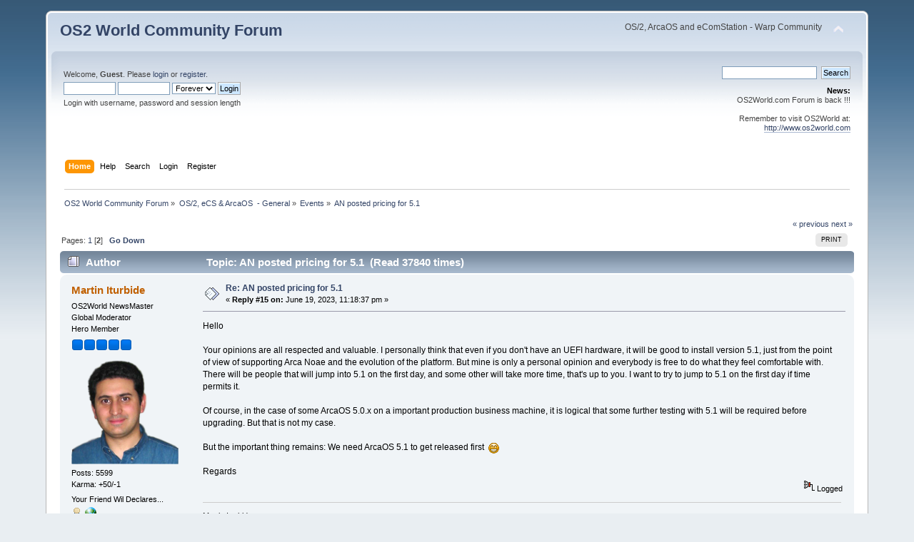

--- FILE ---
content_type: text/html; charset=UTF-8
request_url: https://www.os2world.com/forum/index.php/topic,3200.0/prev_next,prev.html?PHPSESSID=g8pltje9r3dfbec2usg9eekkgc
body_size: 5573
content:
<!DOCTYPE html PUBLIC "-//W3C//DTD XHTML 1.0 Transitional//EN" "http://www.w3.org/TR/xhtml1/DTD/xhtml1-transitional.dtd">
<html xmlns="http://www.w3.org/1999/xhtml">
<head>
	<link rel="stylesheet" type="text/css" href="https://www.os2world.com/forum/Themes/default/css/index.css?fin20" />
	<link rel="stylesheet" type="text/css" href="https://www.os2world.com/forum/Themes/default/css/webkit.css" />
	<script type="text/javascript" src="https://www.os2world.com/forum/Themes/default/scripts/script.js?fin20"></script>
	<script type="text/javascript" src="https://www.os2world.com/forum/Themes/default/scripts/theme.js?fin20"></script>
	<script type="text/javascript"><!-- // --><![CDATA[
		var smf_theme_url = "https://www.os2world.com/forum/Themes/default";
		var smf_default_theme_url = "https://www.os2world.com/forum/Themes/default";
		var smf_images_url = "https://www.os2world.com/forum/Themes/default/images";
		var smf_scripturl = "https://www.os2world.com/forum/index.php?PHPSESSID=g8pltje9r3dfbec2usg9eekkgc&amp;";
		var smf_iso_case_folding = false;
		var smf_charset = "UTF-8";
		var ajax_notification_text = "Loading...";
		var ajax_notification_cancel_text = "Cancel";
	// ]]></script>
	<meta http-equiv="Content-Type" content="text/html; charset=UTF-8" />
	<meta name="description" content="AN posted pricing for 5.1" />
	<title>AN posted pricing for 5.1</title>
	<meta name="robots" content="noindex" />
	<link rel="canonical" href="https://www.os2world.com/forum/index.php?topic=3368.15" />
	<link rel="help" href="https://www.os2world.com/forum/index.php?PHPSESSID=g8pltje9r3dfbec2usg9eekkgc&amp;action=help" />
	<link rel="search" href="https://www.os2world.com/forum/index.php?PHPSESSID=g8pltje9r3dfbec2usg9eekkgc&amp;action=search" />
	<link rel="contents" href="https://www.os2world.com/forum/index.php?PHPSESSID=g8pltje9r3dfbec2usg9eekkgc&amp;" />
	<link rel="alternate" type="application/rss+xml" title="OS2 World Community Forum - RSS" href="https://www.os2world.com/forum/index.php?PHPSESSID=g8pltje9r3dfbec2usg9eekkgc&amp;type=rss;action=.xml" />
	<link rel="index" href="https://www.os2world.com/forum/index.php/board,4.0.html?PHPSESSID=g8pltje9r3dfbec2usg9eekkgc" />
</head>
<body>
<div id="wrapper" style="width: 90%">
	<div id="header"><div class="frame">
		<div id="top_section">
			<h1 class="forumtitle">
				<a href="https://www.os2world.com/forum/index.php?PHPSESSID=g8pltje9r3dfbec2usg9eekkgc&amp;">OS2 World Community Forum</a>
			</h1>
			<img id="upshrink" src="https://www.os2world.com/forum/Themes/default/images/upshrink.png" alt="*" title="Shrink or expand the header." style="display: none;" />
			<div id="siteslogan" class="floatright">OS/2, ArcaOS and eComStation - Warp Community</div>
		</div>
		<div id="upper_section" class="middletext">
			<div class="user">
				<script type="text/javascript" src="https://www.os2world.com/forum/Themes/default/scripts/sha1.js"></script>
				<form id="guest_form" action="https://www.os2world.com/forum/index.php?PHPSESSID=g8pltje9r3dfbec2usg9eekkgc&amp;action=login2" method="post" accept-charset="UTF-8"  onsubmit="hashLoginPassword(this, '3675ce7376bbe60be85de7a041388580');">
					<div class="info">Welcome, <strong>Guest</strong>. Please <a href="https://www.os2world.com/forum/index.php?PHPSESSID=g8pltje9r3dfbec2usg9eekkgc&amp;action=login">login</a> or <a href="https://www.os2world.com/forum/index.php?PHPSESSID=g8pltje9r3dfbec2usg9eekkgc&amp;action=register">register</a>.</div>
					<input type="text" name="user" size="10" class="input_text" />
					<input type="password" name="passwrd" size="10" class="input_password" />
					<select name="cookielength">
						<option value="60">1 Hour</option>
						<option value="1440">1 Day</option>
						<option value="10080">1 Week</option>
						<option value="43200">1 Month</option>
						<option value="-1" selected="selected">Forever</option>
					</select>
					<input type="submit" value="Login" class="button_submit" /><br />
					<div class="info">Login with username, password and session length</div>
					<input type="hidden" name="hash_passwrd" value="" /><input type="hidden" name="dd734a83aa8" value="3675ce7376bbe60be85de7a041388580" />
				</form>
			</div>
			<div class="news normaltext">
				<form id="search_form" action="https://www.os2world.com/forum/index.php?PHPSESSID=g8pltje9r3dfbec2usg9eekkgc&amp;action=search2" method="post" accept-charset="UTF-8">
					<input type="text" name="search" value="" class="input_text" />&nbsp;
					<input type="submit" name="submit" value="Search" class="button_submit" />
					<input type="hidden" name="advanced" value="0" />
					<input type="hidden" name="topic" value="3368" /></form>
				<h2>News: </h2>
				<p>OS2World.com Forum is back !!!<br /><br />Remember to visit OS2World at:<br /><a href="http://www.os2world.com" class="bbc_link" target="_blank" rel="noopener noreferrer">http://www.os2world.com</a></p>
			</div>
		</div>
		<br class="clear" />
		<script type="text/javascript"><!-- // --><![CDATA[
			var oMainHeaderToggle = new smc_Toggle({
				bToggleEnabled: true,
				bCurrentlyCollapsed: false,
				aSwappableContainers: [
					'upper_section'
				],
				aSwapImages: [
					{
						sId: 'upshrink',
						srcExpanded: smf_images_url + '/upshrink.png',
						altExpanded: 'Shrink or expand the header.',
						srcCollapsed: smf_images_url + '/upshrink2.png',
						altCollapsed: 'Shrink or expand the header.'
					}
				],
				oThemeOptions: {
					bUseThemeSettings: false,
					sOptionName: 'collapse_header',
					sSessionVar: 'dd734a83aa8',
					sSessionId: '3675ce7376bbe60be85de7a041388580'
				},
				oCookieOptions: {
					bUseCookie: true,
					sCookieName: 'upshrink'
				}
			});
		// ]]></script>
		<div id="main_menu">
			<ul class="dropmenu" id="menu_nav">
				<li id="button_home">
					<a class="active firstlevel" href="https://www.os2world.com/forum/index.php?PHPSESSID=g8pltje9r3dfbec2usg9eekkgc&amp;">
						<span class="last firstlevel">Home</span>
					</a>
				</li>
				<li id="button_help">
					<a class="firstlevel" href="https://www.os2world.com/forum/index.php?PHPSESSID=g8pltje9r3dfbec2usg9eekkgc&amp;action=help">
						<span class="firstlevel">Help</span>
					</a>
				</li>
				<li id="button_search">
					<a class="firstlevel" href="https://www.os2world.com/forum/index.php?PHPSESSID=g8pltje9r3dfbec2usg9eekkgc&amp;action=search">
						<span class="firstlevel">Search</span>
					</a>
				</li>
				<li id="button_login">
					<a class="firstlevel" href="https://www.os2world.com/forum/index.php?PHPSESSID=g8pltje9r3dfbec2usg9eekkgc&amp;action=login">
						<span class="firstlevel">Login</span>
					</a>
				</li>
				<li id="button_register">
					<a class="firstlevel" href="https://www.os2world.com/forum/index.php?PHPSESSID=g8pltje9r3dfbec2usg9eekkgc&amp;action=register">
						<span class="last firstlevel">Register</span>
					</a>
				</li>
			</ul>
		</div>
		<br class="clear" />
	</div></div>
	<div id="content_section"><div class="frame">
		<div id="main_content_section">
	<div class="navigate_section">
		<ul>
			<li>
				<a href="https://www.os2world.com/forum/index.php?PHPSESSID=g8pltje9r3dfbec2usg9eekkgc&amp;"><span>OS2 World Community Forum</span></a> &#187;
			</li>
			<li>
				<a href="https://www.os2world.com/forum/index.php?PHPSESSID=g8pltje9r3dfbec2usg9eekkgc&amp;#c3"><span>OS/2, eCS &amp; ArcaOS  - General</span></a> &#187;
			</li>
			<li>
				<a href="https://www.os2world.com/forum/index.php/board,4.0.html?PHPSESSID=g8pltje9r3dfbec2usg9eekkgc"><span>Events</span></a> &#187;
			</li>
			<li class="last">
				<a href="https://www.os2world.com/forum/index.php/topic,3368.0.html?PHPSESSID=g8pltje9r3dfbec2usg9eekkgc"><span>AN posted pricing for 5.1</span></a>
			</li>
		</ul>
	</div>
			<a id="top"></a>
			<a id="msg40226"></a>
			<div class="pagesection">
				<div class="nextlinks"><a href="https://www.os2world.com/forum/index.php/topic,3368.0/prev_next,prev.html?PHPSESSID=g8pltje9r3dfbec2usg9eekkgc#new">&laquo; previous</a> <a href="https://www.os2world.com/forum/index.php/topic,3368.0/prev_next,next.html?PHPSESSID=g8pltje9r3dfbec2usg9eekkgc#new">next &raquo;</a></div>
		<div class="buttonlist floatright">
			<ul>
				<li><a class="button_strip_print" href="https://www.os2world.com/forum/index.php?PHPSESSID=g8pltje9r3dfbec2usg9eekkgc&amp;action=printpage;topic=3368.0" rel="new_win nofollow"><span class="last">Print</span></a></li>
			</ul>
		</div>
				<div class="pagelinks floatleft">Pages: <a class="navPages" href="https://www.os2world.com/forum/index.php/topic,3368.0.html?PHPSESSID=g8pltje9r3dfbec2usg9eekkgc">1</a> [<strong>2</strong>]   &nbsp;&nbsp;<a href="#lastPost"><strong>Go Down</strong></a></div>
			</div>
			<div id="forumposts">
				<div class="cat_bar">
					<h3 class="catbg">
						<img src="https://www.os2world.com/forum/Themes/default/images/topic/hot_post.gif" align="bottom" alt="" />
						<span id="author">Author</span>
						Topic: AN posted pricing for 5.1 &nbsp;(Read 37840 times)
					</h3>
				</div>
				<form action="https://www.os2world.com/forum/index.php?PHPSESSID=g8pltje9r3dfbec2usg9eekkgc&amp;action=quickmod2;topic=3368.15" method="post" accept-charset="UTF-8" name="quickModForm" id="quickModForm" style="margin: 0;" onsubmit="return oQuickModify.bInEditMode ? oQuickModify.modifySave('3675ce7376bbe60be85de7a041388580', 'dd734a83aa8') : false">
				<div class="windowbg2">
					<span class="topslice"><span></span></span>
					<div class="post_wrapper">
						<div class="poster">
							<h4>
								<a href="https://www.os2world.com/forum/index.php?PHPSESSID=g8pltje9r3dfbec2usg9eekkgc&amp;action=profile;u=5" title="View the profile of Martin Iturbide">Martin Iturbide</a>
							</h4>
							<ul class="reset smalltext" id="msg_40226_extra_info">
								<li class="title">OS2World NewsMaster</li>
								<li class="membergroup">Global Moderator</li>
								<li class="postgroup">Hero Member</li>
								<li class="stars"><img src="https://www.os2world.com/forum/Themes/default/images/stargmod.gif" alt="*" /><img src="https://www.os2world.com/forum/Themes/default/images/stargmod.gif" alt="*" /><img src="https://www.os2world.com/forum/Themes/default/images/stargmod.gif" alt="*" /><img src="https://www.os2world.com/forum/Themes/default/images/stargmod.gif" alt="*" /><img src="https://www.os2world.com/forum/Themes/default/images/stargmod.gif" alt="*" /></li>
								<li class="avatar">
									<a href="https://www.os2world.com/forum/index.php?PHPSESSID=g8pltje9r3dfbec2usg9eekkgc&amp;action=profile;u=5">
										<img class="avatar" src="https://www.os2world.com/forum/index.php?PHPSESSID=g8pltje9r3dfbec2usg9eekkgc&amp;action=dlattach;attach=13111;type=avatar" alt="" />
									</a>
								</li>
								<li class="postcount">Posts: 5599</li>
								<li class="karma">Karma: +50/-1</li>
								<li class="blurb">Your Friend Wil Declares...</li>
								<li class="profile">
									<ul>
										<li><a href="https://www.os2world.com/forum/index.php?PHPSESSID=g8pltje9r3dfbec2usg9eekkgc&amp;action=profile;u=5"><img src="https://www.os2world.com/forum/Themes/default/images/icons/profile_sm.gif" alt="View Profile" title="View Profile" /></a></li>
										<li><a href="http://martin.iturbide.com" title="Martin&#39;s Personal Blog" target="_blank" rel="noopener noreferrer" class="new_win"><img src="https://www.os2world.com/forum/Themes/default/images/www_sm.gif" alt="Martin&#39;s Personal Blog" /></a></li>
									</ul>
								</li>
							</ul>
						</div>
						<div class="postarea">
							<div class="flow_hidden">
								<div class="keyinfo">
									<div class="messageicon">
										<img src="https://www.os2world.com/forum/Themes/default/images/post/xx.gif" alt="" />
									</div>
									<h5 id="subject_40226">
										<a href="https://www.os2world.com/forum/index.php/topic,3368.msg40226.html?PHPSESSID=g8pltje9r3dfbec2usg9eekkgc#msg40226" rel="nofollow">Re: AN posted pricing for 5.1</a>
									</h5>
									<div class="smalltext">&#171; <strong>Reply #15 on:</strong> June 19, 2023, 11:18:37 pm &#187;</div>
									<div id="msg_40226_quick_mod"></div>
								</div>
							</div>
							<div class="post">
								<div class="inner" id="msg_40226">Hello<br /><br />Your opinions are all respected and valuable. I personally think that even if you don&#39;t have an UEFI hardware, it will be good to install version 5.1, just from the point of view of supporting Arca Noae and the evolution of the platform. But mine is only a personal opinion and everybody is free to do what they feel comfortable with. There will be people that will jump into 5.1 on the first day, and some other will take more time, that&#39;s up to you. I want to try to jump to 5.1 on the first day if time permits it.<br /><br />Of course, in the case of some ArcaOS 5.0.x on a important production business machine, it is logical that some further testing with 5.1 will be required before upgrading. But that is not my case.<br /><br />But the important thing remains: We need ArcaOS 5.1 to get released first&nbsp; <img src="https://www.os2world.com/forum/Smileys/default/grin.gif" alt=";D" title="Grin" class="smiley" /><br /><br />Regards</div>
							</div>
						</div>
						<div class="moderatorbar">
							<div class="smalltext modified" id="modified_40226">
							</div>
							<div class="smalltext reportlinks">
								<img src="https://www.os2world.com/forum/Themes/default/images/ip.gif" alt="" />
								Logged
							</div>
							<div class="signature" id="msg_40226_signature">Martin Iturbide<br />OS2World NewsMaster<br />... <a href="http://openwarp.blogspot.com/" class="bbc_link" target="_blank" rel="noopener noreferrer">just share the dream.</a></div>
						</div>
					</div>
					<span class="botslice"><span></span></span>
				</div>
				<hr class="post_separator" />
				<a id="msg40227"></a><a id="new"></a>
				<div class="windowbg">
					<span class="topslice"><span></span></span>
					<div class="post_wrapper">
						<div class="poster">
							<h4>
								Tiny Frogware
							</h4>
							<ul class="reset smalltext" id="msg_40227_extra_info">
								<li class="membergroup">Guest</li>
							</ul>
						</div>
						<div class="postarea">
							<div class="flow_hidden">
								<div class="keyinfo">
									<div class="messageicon">
										<img src="https://www.os2world.com/forum/Themes/default/images/post/xx.gif" alt="" />
									</div>
									<h5 id="subject_40227">
										<a href="https://www.os2world.com/forum/index.php/topic,3368.msg40227.html?PHPSESSID=g8pltje9r3dfbec2usg9eekkgc#msg40227" rel="nofollow">Re: AN posted pricing for 5.1</a>
									</h5>
									<div class="smalltext">&#171; <strong>Reply #16 on:</strong> June 20, 2023, 12:11:14 am &#187;</div>
									<div id="msg_40227_quick_mod"></div>
								</div>
							</div>
							<div class="post">
								<div class="inner" id="msg_40227"><br /><div class="quoteheader"><div class="topslice_quote"><a href="https://www.os2world.com/forum/index.php/topic,3368.msg40223.html?PHPSESSID=g8pltje9r3dfbec2usg9eekkgc#msg40223">Quote from: Doug Bissett on June 19, 2023, 07:11:55 pm</a></div></div><blockquote class="bbc_standard_quote"><br />The DOS/WinOS2 support only works in UEFI mode. If your machine doesn&#39;t support UEFI, it isn&#39;t going to change anything.<br /><br />You are correct, that purchasing a copy will help support the overall effort, but it may not make sense to upgrade, if you can&#39;t make use of the new features.<br /><br />Note the terminology:<br />UPDATE: change drom a 5.0.x version to a later 5.0.x version.<br />UPGRADE: Change from a 5.0.x version to a 5.1.x version.<br /></blockquote><div class="quotefooter"><div class="botslice_quote"></div></div><br />My machine does indeed support UEFI, so I&#39;m good in that respect. And I&#39;m also aware of the difference between <em>update</em> and <em>upgrade</em> but thanks anyway. <br /><br />Tony. <br /><br /></div>
							</div>
						</div>
						<div class="moderatorbar">
							<div class="smalltext modified" id="modified_40227">
							</div>
							<div class="smalltext reportlinks">
								<img src="https://www.os2world.com/forum/Themes/default/images/ip.gif" alt="" />
								Logged
							</div>
						</div>
					</div>
					<span class="botslice"><span></span></span>
				</div>
				<hr class="post_separator" />
				</form>
			</div>
			<a id="lastPost"></a>
			<div class="pagesection">
				
		<div class="buttonlist floatright">
			<ul>
				<li><a class="button_strip_print" href="https://www.os2world.com/forum/index.php?PHPSESSID=g8pltje9r3dfbec2usg9eekkgc&amp;action=printpage;topic=3368.0" rel="new_win nofollow"><span class="last">Print</span></a></li>
			</ul>
		</div>
				<div class="pagelinks floatleft">Pages: <a class="navPages" href="https://www.os2world.com/forum/index.php/topic,3368.0.html?PHPSESSID=g8pltje9r3dfbec2usg9eekkgc">1</a> [<strong>2</strong>]   &nbsp;&nbsp;<a href="#top"><strong>Go Up</strong></a></div>
				<div class="nextlinks_bottom"><a href="https://www.os2world.com/forum/index.php/topic,3368.0/prev_next,prev.html?PHPSESSID=g8pltje9r3dfbec2usg9eekkgc#new">&laquo; previous</a> <a href="https://www.os2world.com/forum/index.php/topic,3368.0/prev_next,next.html?PHPSESSID=g8pltje9r3dfbec2usg9eekkgc#new">next &raquo;</a></div>
			</div>
	<div class="navigate_section">
		<ul>
			<li>
				<a href="https://www.os2world.com/forum/index.php?PHPSESSID=g8pltje9r3dfbec2usg9eekkgc&amp;"><span>OS2 World Community Forum</span></a> &#187;
			</li>
			<li>
				<a href="https://www.os2world.com/forum/index.php?PHPSESSID=g8pltje9r3dfbec2usg9eekkgc&amp;#c3"><span>OS/2, eCS &amp; ArcaOS  - General</span></a> &#187;
			</li>
			<li>
				<a href="https://www.os2world.com/forum/index.php/board,4.0.html?PHPSESSID=g8pltje9r3dfbec2usg9eekkgc"><span>Events</span></a> &#187;
			</li>
			<li class="last">
				<a href="https://www.os2world.com/forum/index.php/topic,3368.0.html?PHPSESSID=g8pltje9r3dfbec2usg9eekkgc"><span>AN posted pricing for 5.1</span></a>
			</li>
		</ul>
	</div>
			<div id="moderationbuttons"></div>
			<div class="plainbox" id="display_jump_to">&nbsp;</div>
		<br class="clear" />
				<script type="text/javascript" src="https://www.os2world.com/forum/Themes/default/scripts/topic.js"></script>
				<script type="text/javascript"><!-- // --><![CDATA[
					var oQuickReply = new QuickReply({
						bDefaultCollapsed: true,
						iTopicId: 3368,
						iStart: 15,
						sScriptUrl: smf_scripturl,
						sImagesUrl: "https://www.os2world.com/forum/Themes/default/images",
						sContainerId: "quickReplyOptions",
						sImageId: "quickReplyExpand",
						sImageCollapsed: "collapse.gif",
						sImageExpanded: "expand.gif",
						sJumpAnchor: "quickreply"
					});
					if ('XMLHttpRequest' in window)
					{
						var oQuickModify = new QuickModify({
							sScriptUrl: smf_scripturl,
							bShowModify: true,
							iTopicId: 3368,
							sTemplateBodyEdit: '\n\t\t\t\t\t\t\t\t<div id="quick_edit_body_container" style="width: 90%">\n\t\t\t\t\t\t\t\t\t<div id="error_box" style="padding: 4px;" class="error"><' + '/div>\n\t\t\t\t\t\t\t\t\t<textarea class="editor" name="message" rows="12" style="width: 100%; margin-bottom: 10px;" tabindex="1">%body%<' + '/textarea><br />\n\t\t\t\t\t\t\t\t\t<input type="hidden" name="dd734a83aa8" value="3675ce7376bbe60be85de7a041388580" />\n\t\t\t\t\t\t\t\t\t<input type="hidden" name="topic" value="3368" />\n\t\t\t\t\t\t\t\t\t<input type="hidden" name="msg" value="%msg_id%" />\n\t\t\t\t\t\t\t\t\t<div class="righttext">\n\t\t\t\t\t\t\t\t\t\t<input type="submit" name="post" value="Save" tabindex="2" onclick="return oQuickModify.modifySave(\'3675ce7376bbe60be85de7a041388580\', \'dd734a83aa8\');" accesskey="s" class="button_submit" />&nbsp;&nbsp;<input type="submit" name="cancel" value="Cancel" tabindex="3" onclick="return oQuickModify.modifyCancel();" class="button_submit" />\n\t\t\t\t\t\t\t\t\t<' + '/div>\n\t\t\t\t\t\t\t\t<' + '/div>',
							sTemplateSubjectEdit: '<input type="text" style="width: 90%;" name="subject" value="%subject%" size="80" maxlength="80" tabindex="4" class="input_text" />',
							sTemplateBodyNormal: '%body%',
							sTemplateSubjectNormal: '<a hr'+'ef="https://www.os2world.com/forum/index.php?PHPSESSID=g8pltje9r3dfbec2usg9eekkgc&amp;'+'?topic=3368.msg%msg_id%#msg%msg_id%" rel="nofollow">%subject%<' + '/a>',
							sTemplateTopSubject: 'Topic: %subject% &nbsp;(Read 37840 times)',
							sErrorBorderStyle: '1px solid red'
						});

						aJumpTo[aJumpTo.length] = new JumpTo({
							sContainerId: "display_jump_to",
							sJumpToTemplate: "<label class=\"smalltext\" for=\"%select_id%\">Jump to:<" + "/label> %dropdown_list%",
							iCurBoardId: 4,
							iCurBoardChildLevel: 0,
							sCurBoardName: "Events",
							sBoardChildLevelIndicator: "==",
							sBoardPrefix: "=> ",
							sCatSeparator: "-----------------------------",
							sCatPrefix: "",
							sGoButtonLabel: "go"
						});

						aIconLists[aIconLists.length] = new IconList({
							sBackReference: "aIconLists[" + aIconLists.length + "]",
							sIconIdPrefix: "msg_icon_",
							sScriptUrl: smf_scripturl,
							bShowModify: true,
							iBoardId: 4,
							iTopicId: 3368,
							sSessionId: "3675ce7376bbe60be85de7a041388580",
							sSessionVar: "dd734a83aa8",
							sLabelIconList: "Message Icon",
							sBoxBackground: "transparent",
							sBoxBackgroundHover: "#ffffff",
							iBoxBorderWidthHover: 1,
							sBoxBorderColorHover: "#adadad" ,
							sContainerBackground: "#ffffff",
							sContainerBorder: "1px solid #adadad",
							sItemBorder: "1px solid #ffffff",
							sItemBorderHover: "1px dotted gray",
							sItemBackground: "transparent",
							sItemBackgroundHover: "#e0e0f0"
						});
					}
				// ]]></script>
		</div>
	</div></div>
	<div id="footer_section"><div class="frame">
		<ul class="reset">
			<li class="copyright">
			<span class="smalltext" style="display: inline; visibility: visible; font-family: Verdana, Arial, sans-serif;"><a href="https://www.os2world.com/forum/index.php?PHPSESSID=g8pltje9r3dfbec2usg9eekkgc&amp;action=credits" title="Simple Machines Forum" target="_blank" class="new_win">SMF 2.0.19</a> |
 <a href="https://www.simplemachines.org/about/smf/license.php" title="License" target="_blank" class="new_win">SMF &copy; 2021</a>, <a href="https://www.simplemachines.org" title="Simple Machines" target="_blank" class="new_win">Simple Machines</a>
			</span></li>
			<li><a id="button_xhtml" href="http://validator.w3.org/check?uri=referer" target="_blank" class="new_win" title="Valid XHTML 1.0!"><span>XHTML</span></a></li>
			<li><a id="button_rss" href="https://www.os2world.com/forum/index.php?PHPSESSID=g8pltje9r3dfbec2usg9eekkgc&amp;action=.xml;type=rss" class="new_win"><span>RSS</span></a></li>
			<li class="last"><a id="button_wap2" href="https://www.os2world.com/forum/index.php?PHPSESSID=g8pltje9r3dfbec2usg9eekkgc&amp;wap2" class="new_win"><span>WAP2</span></a></li>
		</ul>
	</div></div>
</div>
</body></html>